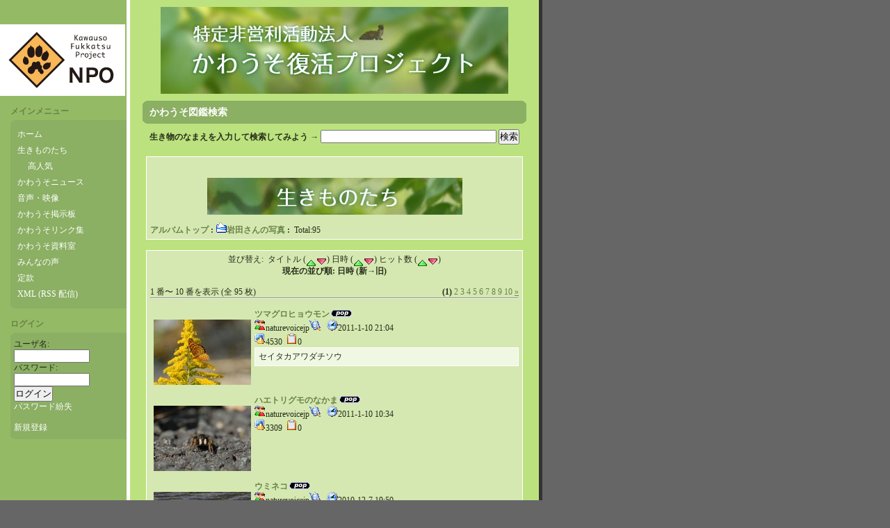

--- FILE ---
content_type: text/html; charset=UTF-8
request_url: http://naturevoice.jp/modules/myalbum0/viewcat.php?cid=13&uid=&orderby=dateD
body_size: 4018
content:
<!DOCTYPE html PUBLIC "-//W3C//DTD XHTML 1.0 Transitional//EN"
 "http://www.w3.org/TR/xhtml1/DTD/xhtml1-transitional.dtd">
<html xmlns="http://www.w3.org/1999/xhtml" xml:lang="ja" lang="ja">
<head>
<meta http-equiv="content-type" content="text/html; charset=UTF-8" />
<meta http-equiv="content-language" content="ja" />
<meta name="robots" content="index,follow" />
<meta name="keywords" content="かわうそ復活プロジェクト,八幡浜市,やわたはま,八幡浜,自然,ネイチャーボイス　" />
<meta name="description" content="このサイトは「かわうそ復活プロジェクト」公式ホームページです。" />
<meta name="rating" content="general" />
<meta name="author" content="XOOPS" />
<meta name="copyright" content="Copyright © 2001-2003" />
<meta name="generator" content="XOOPS" />
<meta http-equiv="Content-Script-Type" content="text/javascript" />
<meta http-equiv="Content-Style-Type" content="text/css" />
<title>かわうそ復活プロジェクト 特定非営利活動法人( NPO法人) 自然に優しい人づくり - 岩田さんの写真</title>
<link href="http://naturevoice.jp/favicon.ico" rel="SHORTCUT ICON" />
<link rel="stylesheet" type="text/css" media="all" href="http://naturevoice.jp/xoops.css" />
<link rel="stylesheet" type="text/css" media="all" href="http://naturevoice.jp/themes/mint_flavor/style.css" />
<!-- RMV: added module header -->


<script type="text/javascript">
<!--
//--></script><script type="text/javascript" src="http://naturevoice.jp/include/xoops.js"></script><script type="text/javascript"><!--
//-->
</script>
<link rel="alternate" type="application/rss+xml" title="RSS" href="http://naturevoice.jp/modules/rssj/rss.php" /> 
<meta name="google-site-verification" content="nzWQhkBqTnU_nYmHNWgN0T0SeqqxOrtxufOZsTPDxmk" />
</head>

<body>
<div id="mainBody">

<table cellspacing="0" summary="main">
<tr>

<td id="leftcolumn">
<div class="slogan"></div>
<div class="logo">
　<a href="http://naturevoice.jp/"><img src="http://naturevoice.jp/themes/mint_flavor/logo0.jpg" alt="logo_image" /></a>
</div>

<!-- 左ブロック部分の定義 -->
<div class="leftblock">
      <div class="blockTitle">メインメニュー</div>
  <div class="btop"><span class="b1"></span><span class="b2"></span><span class="b3"></span><span class="b4"></span></div>
  <div class="blockContent"><table cellspacing="0">
  <tr>
    <td id="mainmenu">
      <a class="menuTop" href="http://naturevoice.jp/">ホーム</a>
      <!-- start module menu loop -->
            <a class="menuMain" href="http://naturevoice.jp/modules/myalbum0/">生きものたち</a>
                  <a class="menuSub" href="http://naturevoice.jp/modules/myalbum0/topten.php?hit=1">高人気</a>
                    <a class="menuMain" href="http://naturevoice.jp/modules/news/">かわうそニュース</a>
                    <a class="menuMain" href="http://naturevoice.jp/modules/weblog/">音声・映像</a>
                    <a class="menuMain" href="http://naturevoice.jp/modules/yybbs/">かわうそ掲示板</a>
                    <a class="menuMain" href="http://naturevoice.jp/modules/mylinks/">かわうそリンク集</a>
                    <a class="menuMain" href="http://naturevoice.jp/modules/myalbum2/">かわうそ資料室</a>
                    <a class="menuMain" href="http://naturevoice.jp/modules/tinyd1/">みんなの声</a>
                    <a class="menuMain" href="http://naturevoice.jp/modules/tinyd0/">定款</a>
                    <a class="menuMain" href="http://naturevoice.jp/modules/rssj/">XML (RSS 配信)</a>
                    <!-- end module menu loop -->
    </td>
  </tr>
</table></div>
  <div class="bbottom"><span class="b4"></span><span class="b3"></span><span class="b2"></span><span class="b1"></span></div>
    <div class="blockTitle">ログイン</div>
  <div class="btop"><span class="b1"></span><span class="b2"></span><span class="b3"></span><span class="b4"></span></div>
  <div class="blockContent"><form style="margin-top: 0px;" action="http://naturevoice.jp/user.php" method="post">
    ユーザ名: <br />
    <input type="text" name="uname" size="12" value="" maxlength="25" /><br />
    パスワード: <br />
    <input type="password" name="pass" size="12" maxlength="32" /><br />
    <!-- <input type="checkbox" name="rememberme" value="On" class ="formButton" /><br /> //-->
    <input type="hidden" name="xoops_redirect" value="/modules/myalbum0/viewcat.php?cid=13&amp;uid=&amp;orderby=dateD" />
    <input type="hidden" name="op" value="login" />
    <input type="submit" value="ログイン" /><br />
    
</form>
<a href="http://naturevoice.jp/user.php#lost">パスワード紛失</a>
<br /><br />
<a href="http://naturevoice.jp/register.php">新規登録</a></div>
  <div class="bbottom"><span class="b4"></span><span class="b3"></span><span class="b2"></span><span class="b1"></span></div>
    <!-- 左ブロック終わり -->

<!-- 右ブロック部分の定義 -->
  </div>
<!-- 右ブロック部分終わり -->
</td>

<!-- メイン部分の定義 -->
<td id="centercolumn">
<div class="searchbox"  align="center">
<img src="http://naturevoice.jp/themes/mint_flavor/logo.jpg" alt="logo_image" />
</div>

		<table cellspacing="0" summary="main_center">
	<tr>
	<!-- 中央-中央ブロック部分の定義 -->
	<td id="centerCcolumn" colspan="2">
		    <div class="ctop"><span class="c1"></span><span class="c2"></span><span class="c3"></span><span class="c4"></span></div>
		<div class="blockTitle">かわうそ図鑑検索</div>
    <div class="cbottom"><span class="c4"></span><span class="c3"></span><span class="c2"></span><span class="c1"></span></div>
		<div class="blockContent"><center>
<form name='search' id='search' action='http://naturevoice.jp/search.php' method='get' onsubmit='return xoopsFormValidate_search();'><b>生き物のなまえを入力して検索してみよう →</b>
<input type='text' name='query' id='query' size='30' maxlength='255' value='' />
<input type="hidden" name='andor' value='AND' />
<input type="hidden" name='mids[]' value='33' />
<input type="hidden" name='mids[]' value='31' />
<input type="hidden" name='mids[]' value='26' />
<input type="hidden" name='mids[]' value='28' />
<input type="hidden" name='mids[]' value='7' />
<input type='hidden' name='action' id='action' value='results' />
<input type='submit' class='formButton' name='submit'  id='submit' value='検索' />
</form>
</center></div>
			</td>
	<!-- 中央-中央ブロック部分終わり -->
	</tr>

	<tr>
	<!-- 中央-左ブロック部分の定義 -->
	<td id="centerLcolumn">
			</td>
	<!-- 中央-左ブロック部分終わり -->

	<!-- 中央-右ブロック部分の定義 -->
	<td id="centerRcolumn">
			</td>
	<!-- 中央-右ブロック部分終わり -->
	</tr>
	</table>
	
	<div id="content">
	<table width="100%" cellspacing="0" class="outer"><tr><td class="even"><br /><p>
  <div align='center'>
    <a href='http://naturevoice.jp/modules/myalbum0/index.php'><img src='http://naturevoice.jp/modules/myalbum0/images/logo.gif' border='0' /></a>
  </div>
</p><table border='0' cellpadding='0' cellspacing='0' width='100%'><tr><td align='left'><span style="font-weight:bold;"><a href='index.php'>アルバムトップ</a>&nbsp;:&nbsp;<a href='viewcat.php?num=10&amp;cid=13'><img src='http://naturevoice.jp/modules/myalbum0/images/folder_open.gif' alt='' />岩田さんの写真</a>&nbsp;:&nbsp;</span>&nbsp;Total:95</td><td align='right'></td></tr></table></td></tr></table><br /><table width="100%" cellspacing="0" class="outer"><tr><td class="even" align="left"><div align="center">並び替え:&nbsp;&nbsp;タイトル (<a href="viewcat.php?cid=13&amp;uid=&amp;orderby=titleA"><img src="images/up.gif" border="0" align="middle" alt="" /></a><a href="viewcat.php?cid=13&amp;uid=&amp;orderby=titleD"><img src="images/down.gif" border="0" align="middle" alt="" /></a>)&nbsp;日時 (<a href="viewcat.php?cid=13&amp;uid=&amp;orderby=dateA"><img src="images/up.gif" border="0" align="middle" alt="" /></a><a href="viewcat.php?cid=13&amp;uid=&amp;orderby=dateD"><img src="images/down.gif" border="0" align="middle" alt="" /></a>)&nbsp;ヒット数 (<a href="viewcat.php?cid=13&amp;uid=&amp;orderby=hitsA"><img src="images/up.gif" border="0" align="middle" alt="" /></a><a href="viewcat.php?cid=13&amp;uid=&amp;orderby=hitsD"><img src="images/down.gif" border="0" align="middle" alt="" /></a>)<br /><b>現在の並び順: 日時 (新→旧)</b><br /><br /><table border='0' cellpadding='0' cellspacing='0' width='100%'><tr><td align='left'>1 番〜 10 番を表示 (全 95 枚)</td><td align='right'><b>(1)</b> <a href="/modules/myalbum0/viewcat.php?cid=13&num=10&orderby=dateD&amp;pos=10">2</a> <a href="/modules/myalbum0/viewcat.php?cid=13&num=10&orderby=dateD&amp;pos=20">3</a> <a href="/modules/myalbum0/viewcat.php?cid=13&num=10&orderby=dateD&amp;pos=30">4</a> <a href="/modules/myalbum0/viewcat.php?cid=13&num=10&orderby=dateD&amp;pos=40">5</a> <a href="/modules/myalbum0/viewcat.php?cid=13&num=10&orderby=dateD&amp;pos=50">6</a> <a href="/modules/myalbum0/viewcat.php?cid=13&num=10&orderby=dateD&amp;pos=60">7</a> <a href="/modules/myalbum0/viewcat.php?cid=13&num=10&orderby=dateD&amp;pos=70">8</a> <a href="/modules/myalbum0/viewcat.php?cid=13&num=10&orderby=dateD&amp;pos=80">9</a> <a href="/modules/myalbum0/viewcat.php?cid=13&num=10&orderby=dateD&amp;pos=90">10</a> <a href="/modules/myalbum0/viewcat.php?cid=13&num=10&orderby=dateD&amp;pos=10"><u>&raquo;</u></a> </td></tr></table></div><hr /><br /><table width='100%' cellspacing='0' cellpadding='10' border='0'><tr>
  <td width='150' align='center'><br /><div align='center'><a href='http://naturevoice.jp/modules/myalbum0/photo.php?lid=1279'><img src='http://naturevoice.jp/uploads/thumbs0/1279.jpg'  alt='ツマグロヒョウモン' title='ツマグロヒョウモン' /></a></div><br /></td><td align='left'><a name='1279'></a><a href='http://naturevoice.jp/modules/myalbum0/photo.php?lid=1279&amp;cid=13'><b>ツマグロヒョウモン</b></a><img src='http://naturevoice.jp/modules/myalbum0/images/pop.gif' border='0' alt='高ヒット' title='高ヒット' /><br /><a href='http://naturevoice.jp/userinfo.php?uid=1'><img src='http://naturevoice.jp/modules/myalbum0/images/submitter.gif' width='16' height='16' alt='投稿者' title='投稿者' border='0' /></a>naturevoicejp<a href='http://naturevoice.jp/modules/myalbum0/viewcat.php?uid=1'><img src='http://naturevoice.jp/modules/myalbum0/images/myphotos.gif' width='16' height='16' alt='naturevoicejp さんの画像をもっと!' title='naturevoicejp さんの画像をもっと!' border='0' /></a>&nbsp; &nbsp;<img src='http://naturevoice.jp/modules/myalbum0/images/clock.gif' width='16' height='16' alt='前回更新' title='前回更新' />2011-1-10 21:04 &nbsp; &nbsp;<br /><img src='http://naturevoice.jp/modules/myalbum0/images/hits.gif' width='16' height='16' alt='ヒット数' title='ヒット数' />4530 &nbsp;<img src='http://naturevoice.jp/modules/myalbum0/images/comments.gif' width='16' height='16' alt='コメント数' title='コメント数' />0 &nbsp; &nbsp;<br /><table border='0' cellpadding='0' cellspacing='0' width='100%' class='outer'><tr><td class='odd'>セイタカアワダチソウ</td></tr></table></td>
</tr><tr>
  <td width='150' align='center'><br /><div align='center'><a href='http://naturevoice.jp/modules/myalbum0/photo.php?lid=1271'><img src='http://naturevoice.jp/uploads/thumbs0/1271.jpg'  alt='ハエトリグモのなかま' title='ハエトリグモのなかま' /></a></div><br /></td><td align='left'><a name='1271'></a><a href='http://naturevoice.jp/modules/myalbum0/photo.php?lid=1271&amp;cid=13'><b>ハエトリグモのなかま</b></a><img src='http://naturevoice.jp/modules/myalbum0/images/pop.gif' border='0' alt='高ヒット' title='高ヒット' /><br /><a href='http://naturevoice.jp/userinfo.php?uid=1'><img src='http://naturevoice.jp/modules/myalbum0/images/submitter.gif' width='16' height='16' alt='投稿者' title='投稿者' border='0' /></a>naturevoicejp<a href='http://naturevoice.jp/modules/myalbum0/viewcat.php?uid=1'><img src='http://naturevoice.jp/modules/myalbum0/images/myphotos.gif' width='16' height='16' alt='naturevoicejp さんの画像をもっと!' title='naturevoicejp さんの画像をもっと!' border='0' /></a>&nbsp; &nbsp;<img src='http://naturevoice.jp/modules/myalbum0/images/clock.gif' width='16' height='16' alt='前回更新' title='前回更新' />2011-1-10 10:34 &nbsp; &nbsp;<br /><img src='http://naturevoice.jp/modules/myalbum0/images/hits.gif' width='16' height='16' alt='ヒット数' title='ヒット数' />3309 &nbsp;<img src='http://naturevoice.jp/modules/myalbum0/images/comments.gif' width='16' height='16' alt='コメント数' title='コメント数' />0 &nbsp; &nbsp;<br /></td>
</tr><tr>
  <td width='150' align='center'><br /><div align='center'><a href='http://naturevoice.jp/modules/myalbum0/photo.php?lid=1290'><img src='http://naturevoice.jp/uploads/thumbs0/1290.jpg'  alt='ウミネコ' title='ウミネコ' /></a></div><br /></td><td align='left'><a name='1290'></a><a href='http://naturevoice.jp/modules/myalbum0/photo.php?lid=1290&amp;cid=13'><b>ウミネコ</b></a><img src='http://naturevoice.jp/modules/myalbum0/images/pop.gif' border='0' alt='高ヒット' title='高ヒット' /><br /><a href='http://naturevoice.jp/userinfo.php?uid=1'><img src='http://naturevoice.jp/modules/myalbum0/images/submitter.gif' width='16' height='16' alt='投稿者' title='投稿者' border='0' /></a>naturevoicejp<a href='http://naturevoice.jp/modules/myalbum0/viewcat.php?uid=1'><img src='http://naturevoice.jp/modules/myalbum0/images/myphotos.gif' width='16' height='16' alt='naturevoicejp さんの画像をもっと!' title='naturevoicejp さんの画像をもっと!' border='0' /></a>&nbsp; &nbsp;<img src='http://naturevoice.jp/modules/myalbum0/images/clock.gif' width='16' height='16' alt='前回更新' title='前回更新' />2010-12-7 19:50 &nbsp; &nbsp;<br /><img src='http://naturevoice.jp/modules/myalbum0/images/hits.gif' width='16' height='16' alt='ヒット数' title='ヒット数' />3197 &nbsp;<img src='http://naturevoice.jp/modules/myalbum0/images/comments.gif' width='16' height='16' alt='コメント数' title='コメント数' />0 &nbsp; &nbsp;<br /></td>
</tr><tr>
  <td width='150' align='center'><br /><div align='center'><a href='http://naturevoice.jp/modules/myalbum0/photo.php?lid=1239'><img src='http://naturevoice.jp/uploads/thumbs0/1239.jpg'  alt='ツチガエル' title='ツチガエル' /></a></div><br /></td><td align='left'><a name='1239'></a><a href='http://naturevoice.jp/modules/myalbum0/photo.php?lid=1239&amp;cid=13'><b>ツチガエル</b></a><img src='http://naturevoice.jp/modules/myalbum0/images/pop.gif' border='0' alt='高ヒット' title='高ヒット' /><br /><a href='http://naturevoice.jp/userinfo.php?uid=1'><img src='http://naturevoice.jp/modules/myalbum0/images/submitter.gif' width='16' height='16' alt='投稿者' title='投稿者' border='0' /></a>naturevoicejp<a href='http://naturevoice.jp/modules/myalbum0/viewcat.php?uid=1'><img src='http://naturevoice.jp/modules/myalbum0/images/myphotos.gif' width='16' height='16' alt='naturevoicejp さんの画像をもっと!' title='naturevoicejp さんの画像をもっと!' border='0' /></a>&nbsp; &nbsp;<img src='http://naturevoice.jp/modules/myalbum0/images/clock.gif' width='16' height='16' alt='前回更新' title='前回更新' />2010-7-5 19:03 &nbsp; &nbsp;<br /><img src='http://naturevoice.jp/modules/myalbum0/images/hits.gif' width='16' height='16' alt='ヒット数' title='ヒット数' />3224 &nbsp;<img src='http://naturevoice.jp/modules/myalbum0/images/comments.gif' width='16' height='16' alt='コメント数' title='コメント数' />0 &nbsp; &nbsp;<br /></td>
</tr><tr>
  <td width='150' align='center'><br /><div align='center'><a href='http://naturevoice.jp/modules/myalbum0/photo.php?lid=1257'><img src='http://naturevoice.jp/uploads/thumbs0/1257.jpg'  alt='シマヘビ' title='シマヘビ' /></a></div><br /></td><td align='left'><a name='1257'></a><a href='http://naturevoice.jp/modules/myalbum0/photo.php?lid=1257&amp;cid=13'><b>シマヘビ</b></a><img src='http://naturevoice.jp/modules/myalbum0/images/pop.gif' border='0' alt='高ヒット' title='高ヒット' /><br /><a href='http://naturevoice.jp/userinfo.php?uid=1'><img src='http://naturevoice.jp/modules/myalbum0/images/submitter.gif' width='16' height='16' alt='投稿者' title='投稿者' border='0' /></a>naturevoicejp<a href='http://naturevoice.jp/modules/myalbum0/viewcat.php?uid=1'><img src='http://naturevoice.jp/modules/myalbum0/images/myphotos.gif' width='16' height='16' alt='naturevoicejp さんの画像をもっと!' title='naturevoicejp さんの画像をもっと!' border='0' /></a>&nbsp; &nbsp;<img src='http://naturevoice.jp/modules/myalbum0/images/clock.gif' width='16' height='16' alt='前回更新' title='前回更新' />2010-7-5 19:01 &nbsp; &nbsp;<br /><img src='http://naturevoice.jp/modules/myalbum0/images/hits.gif' width='16' height='16' alt='ヒット数' title='ヒット数' />3323 &nbsp;<img src='http://naturevoice.jp/modules/myalbum0/images/comments.gif' width='16' height='16' alt='コメント数' title='コメント数' />0 &nbsp; &nbsp;<br /></td>
</tr><tr>
  <td width='150' align='center'><br /><div align='center'><a href='http://naturevoice.jp/modules/myalbum0/photo.php?lid=1253'><img src='http://naturevoice.jp/uploads/thumbs0/1253.jpg'  alt='ウナギ' title='ウナギ' /></a></div><br /></td><td align='left'><a name='1253'></a><a href='http://naturevoice.jp/modules/myalbum0/photo.php?lid=1253&amp;cid=13'><b>ウナギ</b></a><img src='http://naturevoice.jp/modules/myalbum0/images/pop.gif' border='0' alt='高ヒット' title='高ヒット' /><br /><a href='http://naturevoice.jp/userinfo.php?uid=1'><img src='http://naturevoice.jp/modules/myalbum0/images/submitter.gif' width='16' height='16' alt='投稿者' title='投稿者' border='0' /></a>naturevoicejp<a href='http://naturevoice.jp/modules/myalbum0/viewcat.php?uid=1'><img src='http://naturevoice.jp/modules/myalbum0/images/myphotos.gif' width='16' height='16' alt='naturevoicejp さんの画像をもっと!' title='naturevoicejp さんの画像をもっと!' border='0' /></a>&nbsp; &nbsp;<img src='http://naturevoice.jp/modules/myalbum0/images/clock.gif' width='16' height='16' alt='前回更新' title='前回更新' />2010-6-8 23:05 &nbsp; &nbsp;<br /><img src='http://naturevoice.jp/modules/myalbum0/images/hits.gif' width='16' height='16' alt='ヒット数' title='ヒット数' />4207 &nbsp;<img src='http://naturevoice.jp/modules/myalbum0/images/comments.gif' width='16' height='16' alt='コメント数' title='コメント数' />0 &nbsp; &nbsp;<br /></td>
</tr><tr>
  <td width='150' align='center'><br /><div align='center'><a href='http://naturevoice.jp/modules/myalbum0/photo.php?lid=1259'><img src='http://naturevoice.jp/uploads/thumbs0/1259.jpg'  alt='クサフグ' title='クサフグ' /></a></div><br /></td><td align='left'><a name='1259'></a><a href='http://naturevoice.jp/modules/myalbum0/photo.php?lid=1259&amp;cid=13'><b>クサフグ</b></a><img src='http://naturevoice.jp/modules/myalbum0/images/pop.gif' border='0' alt='高ヒット' title='高ヒット' /><br /><a href='http://naturevoice.jp/userinfo.php?uid=1'><img src='http://naturevoice.jp/modules/myalbum0/images/submitter.gif' width='16' height='16' alt='投稿者' title='投稿者' border='0' /></a>naturevoicejp<a href='http://naturevoice.jp/modules/myalbum0/viewcat.php?uid=1'><img src='http://naturevoice.jp/modules/myalbum0/images/myphotos.gif' width='16' height='16' alt='naturevoicejp さんの画像をもっと!' title='naturevoicejp さんの画像をもっと!' border='0' /></a>&nbsp; &nbsp;<img src='http://naturevoice.jp/modules/myalbum0/images/clock.gif' width='16' height='16' alt='前回更新' title='前回更新' />2010-6-8 23:04 &nbsp; &nbsp;<br /><img src='http://naturevoice.jp/modules/myalbum0/images/hits.gif' width='16' height='16' alt='ヒット数' title='ヒット数' />3199 &nbsp;<img src='http://naturevoice.jp/modules/myalbum0/images/comments.gif' width='16' height='16' alt='コメント数' title='コメント数' />0 &nbsp; &nbsp;<br /></td>
</tr><tr>
  <td width='150' align='center'><br /><div align='center'><a href='http://naturevoice.jp/modules/myalbum0/photo.php?lid=1207'><img src='http://naturevoice.jp/uploads/thumbs0/1207.jpg'  alt='オイカワ♂' title='オイカワ♂' /></a></div><br /></td><td align='left'><a name='1207'></a><a href='http://naturevoice.jp/modules/myalbum0/photo.php?lid=1207&amp;cid=13'><b>オイカワ♂</b></a><img src='http://naturevoice.jp/modules/myalbum0/images/pop.gif' border='0' alt='高ヒット' title='高ヒット' /><br /><a href='http://naturevoice.jp/userinfo.php?uid=1'><img src='http://naturevoice.jp/modules/myalbum0/images/submitter.gif' width='16' height='16' alt='投稿者' title='投稿者' border='0' /></a>naturevoicejp<a href='http://naturevoice.jp/modules/myalbum0/viewcat.php?uid=1'><img src='http://naturevoice.jp/modules/myalbum0/images/myphotos.gif' width='16' height='16' alt='naturevoicejp さんの画像をもっと!' title='naturevoicejp さんの画像をもっと!' border='0' /></a>&nbsp; &nbsp;<img src='http://naturevoice.jp/modules/myalbum0/images/clock.gif' width='16' height='16' alt='前回更新' title='前回更新' />2010-6-8 23:02 &nbsp; &nbsp;<br /><img src='http://naturevoice.jp/modules/myalbum0/images/hits.gif' width='16' height='16' alt='ヒット数' title='ヒット数' />3042 &nbsp;<img src='http://naturevoice.jp/modules/myalbum0/images/comments.gif' width='16' height='16' alt='コメント数' title='コメント数' />0 &nbsp; &nbsp;<br /></td>
</tr><tr>
  <td width='150' align='center'><br /><div align='center'><a href='http://naturevoice.jp/modules/myalbum0/photo.php?lid=1238'><img src='http://naturevoice.jp/uploads/thumbs0/1238.jpg'  alt='タネハゼ' title='タネハゼ' /></a></div><br /></td><td align='left'><a name='1238'></a><a href='http://naturevoice.jp/modules/myalbum0/photo.php?lid=1238&amp;cid=13'><b>タネハゼ</b></a><img src='http://naturevoice.jp/modules/myalbum0/images/pop.gif' border='0' alt='高ヒット' title='高ヒット' /><br /><a href='http://naturevoice.jp/userinfo.php?uid=1'><img src='http://naturevoice.jp/modules/myalbum0/images/submitter.gif' width='16' height='16' alt='投稿者' title='投稿者' border='0' /></a>naturevoicejp<a href='http://naturevoice.jp/modules/myalbum0/viewcat.php?uid=1'><img src='http://naturevoice.jp/modules/myalbum0/images/myphotos.gif' width='16' height='16' alt='naturevoicejp さんの画像をもっと!' title='naturevoicejp さんの画像をもっと!' border='0' /></a>&nbsp; &nbsp;<img src='http://naturevoice.jp/modules/myalbum0/images/clock.gif' width='16' height='16' alt='前回更新' title='前回更新' />2010-6-8 23:02 &nbsp; &nbsp;<br /><img src='http://naturevoice.jp/modules/myalbum0/images/hits.gif' width='16' height='16' alt='ヒット数' title='ヒット数' />3292 &nbsp;<img src='http://naturevoice.jp/modules/myalbum0/images/comments.gif' width='16' height='16' alt='コメント数' title='コメント数' />0 &nbsp; &nbsp;<br /></td>
</tr><tr>
  <td width='150' align='center'><br /><div align='center'><a href='http://naturevoice.jp/modules/myalbum0/photo.php?lid=1270'><img src='http://naturevoice.jp/uploads/thumbs0/1270.jpg'  alt='ウナギ' title='ウナギ' /></a></div><br /></td><td align='left'><a name='1270'></a><a href='http://naturevoice.jp/modules/myalbum0/photo.php?lid=1270&amp;cid=13'><b>ウナギ</b></a><img src='http://naturevoice.jp/modules/myalbum0/images/pop.gif' border='0' alt='高ヒット' title='高ヒット' /><br /><a href='http://naturevoice.jp/userinfo.php?uid=1'><img src='http://naturevoice.jp/modules/myalbum0/images/submitter.gif' width='16' height='16' alt='投稿者' title='投稿者' border='0' /></a>naturevoicejp<a href='http://naturevoice.jp/modules/myalbum0/viewcat.php?uid=1'><img src='http://naturevoice.jp/modules/myalbum0/images/myphotos.gif' width='16' height='16' alt='naturevoicejp さんの画像をもっと!' title='naturevoicejp さんの画像をもっと!' border='0' /></a>&nbsp; &nbsp;<img src='http://naturevoice.jp/modules/myalbum0/images/clock.gif' width='16' height='16' alt='前回更新' title='前回更新' />2010-6-8 23:02 &nbsp; &nbsp;<br /><img src='http://naturevoice.jp/modules/myalbum0/images/hits.gif' width='16' height='16' alt='ヒット数' title='ヒット数' />3137 &nbsp;<img src='http://naturevoice.jp/modules/myalbum0/images/comments.gif' width='16' height='16' alt='コメント数' title='コメント数' />0 &nbsp; &nbsp;<br /></td>
</tr></table><hr /><div align="center"><table border='0' cellpadding='0' cellspacing='0' width='100%'><tr><td align='left'>1 番〜 10 番を表示 (全 95 枚)</td><td align='right'><b>(1)</b> <a href="/modules/myalbum0/viewcat.php?cid=13&num=10&orderby=dateD&amp;pos=10">2</a> <a href="/modules/myalbum0/viewcat.php?cid=13&num=10&orderby=dateD&amp;pos=20">3</a> <a href="/modules/myalbum0/viewcat.php?cid=13&num=10&orderby=dateD&amp;pos=30">4</a> <a href="/modules/myalbum0/viewcat.php?cid=13&num=10&orderby=dateD&amp;pos=40">5</a> <a href="/modules/myalbum0/viewcat.php?cid=13&num=10&orderby=dateD&amp;pos=50">6</a> <a href="/modules/myalbum0/viewcat.php?cid=13&num=10&orderby=dateD&amp;pos=60">7</a> <a href="/modules/myalbum0/viewcat.php?cid=13&num=10&orderby=dateD&amp;pos=70">8</a> <a href="/modules/myalbum0/viewcat.php?cid=13&num=10&orderby=dateD&amp;pos=80">9</a> <a href="/modules/myalbum0/viewcat.php?cid=13&num=10&orderby=dateD&amp;pos=90">10</a> <a href="/modules/myalbum0/viewcat.php?cid=13&num=10&orderby=dateD&amp;pos=10"><u>&raquo;</u></a> </td></tr></table></div></td></tr></table><br /><table width="100%" cellspacing="0" cellpadding="0" border="0"><tr><td align="center"><br /><br /><div align='center'>
  <a href='http://xoops.peak.ne.jp/'><strong>myAlbum-P 2.9</strong></a> &nbsp; <span style='font-size:0.8em;'>(<a href='http://bluetopia.homeip.net/'>original</a>)</span>
</div></td></tr></table>
	</div>

</td>
<!-- メイン部分終わり -->

</tr>
</table>
</div>
</body>
</html>